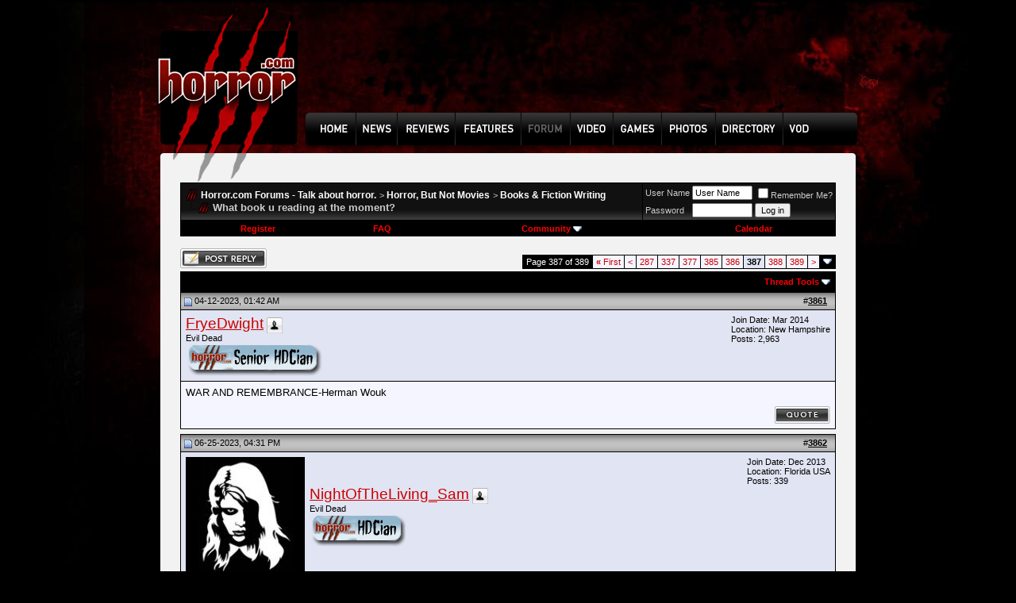

--- FILE ---
content_type: text/html; charset=ISO-8859-1
request_url: https://horror.com/forum/showthread.php?s=7e60527603632b637b89f7954ba165ae&t=19622&page=387
body_size: 11343
content:
<!DOCTYPE html PUBLIC "-//W3C//DTD XHTML 1.0 Transitional//EN" "http://www.w3.org/TR/xhtml1/DTD/xhtml1-transitional.dtd">
<html xmlns="http://www.w3.org/1999/xhtml" dir="ltr" lang="en">
<head>
	<meta http-equiv="Content-Type" content="text/html; charset=ISO-8859-1" />
<meta name="generator" content="vBulletin 3.8.3" />

<meta name="keywords" content=" What book u reading at the moment?, horror,movies,comics,scary,films" />
<meta name="description" content="Page 387- What book u reading at the moment? Books &amp; Fiction Writing" />


<!-- CSS Stylesheet -->
<style type="text/css" id="vbulletin_css">
/**
* vBulletin 3.8.3 CSS
* Style: 'Horror'; Style ID: 7
*/
body
{
	background: #000000 url(images/VA_Horror/bg.jpg) no-repeat;
	color: #000000;
	font: 10pt verdana, geneva, lucida, 'lucida grande', arial, helvetica, sans-serif;
	margin: 0px 10px 10px 10px;
	padding: 0px;
	background-position: top center; 
	
}
a:link, body_alink
{
	color: #CC0000;
}
a:visited, body_avisited
{
	color: #CC0000;
}
a:hover, a:active, body_ahover
{
	color: #FF0000;
}
.page
{
	background: #f2f2f2;
	color: #000000;
}
td, th, p, li
{
	font: 10pt verdana, geneva, lucida, 'lucida grande', arial, helvetica, sans-serif;
}
.tborder
{
	background: #000000;
	color: #000000;
}
.tcat
{
	background: #000000;
	color: #FFFFFF;
	font: bold 10pt verdana, geneva, lucida, 'lucida grande', arial, helvetica, sans-serif;
}
.tcat a:link, .tcat_alink
{
	color: #ffffff;
	text-decoration: none;
}
.tcat a:visited, .tcat_avisited
{
	color: #ffffff;
	text-decoration: none;
}
.tcat a:hover, .tcat a:active, .tcat_ahover
{
	color: #FFFF66;
	text-decoration: underline;
}
.thead
{
	background: #CCCCCC url(images/VA_Horror/bg2.gif) repeat-x top left;
	color: #000000;
	font: bold 11px tahoma, verdana, geneva, lucida, 'lucida grande', arial, helvetica, sans-serif;
}
.thead a:link, .thead_alink
{
	color: #000000;
}
.thead a:visited, .thead_avisited
{
	color: #000000;
}
.thead a:hover, .thead a:active, .thead_ahover
{
	color: #333333;
}
.tfoot
{
	background: #FFFFFF;
	color: #000000;
}
.tfoot a:link, .tfoot_alink
{
	color: #000000;
}
.tfoot a:visited, .tfoot_avisited
{
	color: #000000;
}
.tfoot a:hover, .tfoot a:active, .tfoot_ahover
{
	color: #000000;
}
.alt1, .alt1Active
{
	background: #F5F5FF;
	color: #000000;
}
.alt2, .alt2Active
{
	background: #E1E4F2;
	color: #000000;
}
.inlinemod
{
	background: #FFFFCC;
	color: #000000;
}
.wysiwyg
{
	background: #F5F5FF;
	color: #000000;
	font: 10pt verdana, geneva, lucida, 'lucida grande', arial, helvetica, sans-serif;
	margin: 5px 10px 10px 10px;
	padding: 0px;
}
.wysiwyg a:link, .wysiwyg_alink
{
	color: #22229C;
}
.wysiwyg a:visited, .wysiwyg_avisited
{
	color: #22229C;
}
.wysiwyg a:hover, .wysiwyg a:active, .wysiwyg_ahover
{
	color: #FF4400;
}
textarea, .bginput
{
	font: 10pt verdana, geneva, lucida, 'lucida grande', arial, helvetica, sans-serif;
}
.bginput option, .bginput optgroup
{
	font-size: 10pt;
	font-family: verdana, geneva, lucida, 'lucida grande', arial, helvetica, sans-serif;
}
.button
{
	font: 11px verdana, geneva, lucida, 'lucida grande', arial, helvetica, sans-serif;
}
select
{
	font: 11px verdana, geneva, lucida, 'lucida grande', arial, helvetica, sans-serif;
}
option, optgroup
{
	font-size: 11px;
	font-family: verdana, geneva, lucida, 'lucida grande', arial, helvetica, sans-serif;
}
.smallfont
{
	font: 11px verdana, geneva, lucida, 'lucida grande', arial, helvetica, sans-serif;
}
.time
{
	color: #CC0000;
}
.navbar
{
	font: 11px verdana, geneva, lucida, 'lucida grande', arial, helvetica, sans-serif;
}
.highlight
{
	color: #FF0000;
	font-weight: bold;
}
.fjsel
{
	background: #3E5C92;
	color: #E0E0F6;
}
.fjdpth0
{
	background: #F7F7F7;
	color: #000000;
}
.panel
{
	background: #E4E7F5 url(images/gradients/gradient_panel.gif) repeat-x top left;
	color: #000000;
	padding: 10px;
	border: 2px outset;
}
.panelsurround
{
	background: #D1D4E0 url(images/gradients/gradient_panelsurround.gif) repeat-x top left;
	color: #000000;
}
legend
{
	color: #CC0000;
	font: 11px tahoma, verdana, geneva, lucida, 'lucida grande', arial, helvetica, sans-serif;
}
.vbmenu_control
{
	background: #000000;
	color: #FFFFFF;
	font: bold 11px tahoma, verdana, geneva, lucida, 'lucida grande', arial, helvetica, sans-serif;
	padding: 3px 6px 3px 6px;
	white-space: nowrap;
}
.vbmenu_control a:link, .vbmenu_control_alink
{
	color: #FF0000;
	text-decoration: none;
}
.vbmenu_control a:visited, .vbmenu_control_avisited
{
	color: #FF0000;
	text-decoration: none;
}
.vbmenu_control a:hover, .vbmenu_control a:active, .vbmenu_control_ahover
{
	color: #CC0000;
	text-decoration: underline;
}
.vbmenu_popup
{
	background: #CCCCCC;
	color: #000000;
	border: 1px solid #0B198C;
}
.vbmenu_option
{
	background: #FFFFFF;
	color: #000000;
	font: 11px verdana, geneva, lucida, 'lucida grande', arial, helvetica, sans-serif;
	white-space: nowrap;
	cursor: pointer;
}
.vbmenu_option a:link, .vbmenu_option_alink
{
	color: #660000;
	text-decoration: none;
}
.vbmenu_option a:visited, .vbmenu_option_avisited
{
	color: #660000;
	text-decoration: none;
}
.vbmenu_option a:hover, .vbmenu_option a:active, .vbmenu_option_ahover
{
	color: #CC0000;
	text-decoration: none;
}
.vbmenu_hilite
{
	background: #660000;
	color: #FFFFFF;
	font: 11px verdana, geneva, lucida, 'lucida grande', arial, helvetica, sans-serif;
	white-space: nowrap;
	cursor: pointer;
}
.vbmenu_hilite a:link, .vbmenu_hilite_alink
{
	color: #FFFFFF;
	text-decoration: none;
}
.vbmenu_hilite a:visited, .vbmenu_hilite_avisited
{
	color: #FFFFFF;
	text-decoration: none;
}
.vbmenu_hilite a:hover, .vbmenu_hilite a:active, .vbmenu_hilite_ahover
{
	color: #FFFFFF;
	text-decoration: none;
}
/* ***** styling for 'big' usernames on postbit etc. ***** */
.bigusername { font-size: 14pt; }

/* ***** small padding on 'thead' elements ***** */
td.thead, th.thead, div.thead { padding: 4px; }

/* ***** basic styles for multi-page nav elements */
.pagenav a { text-decoration: none; }
.pagenav td { padding: 2px 4px 2px 4px; }

/* ***** de-emphasized text */
.shade, a.shade:link, a.shade:visited { color: #777777; text-decoration: none; }
a.shade:active, a.shade:hover { color: #FF4400; text-decoration: underline; }
.tcat .shade, .thead .shade, .tfoot .shade { color: #DDDDDD; }

/* ***** define margin and font-size for elements inside panels ***** */
.fieldset { margin-bottom: 6px; }
.fieldset, .fieldset td, .fieldset p, .fieldset li { font-size: 11px; }
.cat-top {
	padding: 0;
	margin: 0;
	background: url(images/VA_Horror/misc/cat_top_bg.gif);
	width: 100%;
	text-align: left;
	color: #FFFFFF; 
	font-weight: bold; 
	font-size: 11px
}

.cat-top a:link, .cat-top a:visited, .cat-top a:hover {
	color: #FFFFFF;
        text-decoration:none; 
}

#footer-left { 
	float: left
}

#footer { 
        padding: 0;
	background: url(images/VA_Horror/misc/footer_bg.gif);
	height: 40px; 
	width: 100%
}

#footer-right { 
	float: right
}
.discmain {
	background: url(images/VA_Horror/disc.png) repeat-x top left;

	width: 100%;
        color: #ffffff;
        font-size: 10px
}

.alt6 {
        background-image: url(images/VA_Horror/alt.gif);
        background-repeat: repeat-x;
        background-position: bottom;
        background-color: #111111;
        color: #CCCCCC;
        font-size: 10px;
}
.alt6 A:link{
	font-family: Arial, Helvetica, sans-serif;
	font-size: 12px;
	font-weight: bold;
	color: #ffffff;
	text-decoration: none;
	font: Arial;
	direction: ltr;
}
.alt6 A:visited{
	font-family: Arial, Helvetica, sans-serif;
	font-size: 12px;
	font-weight: bold;
	color: #ffffff;
	text-decoration: none;
	font: Arial;
	direction: ltr;
}



ul li { list-style: none; }

/* ----------------  FOOTER  ------------- */

#footer2 { height: 114px; margin-top: 0px; float: left; }
#footer2 .footer2 { font: normal bold 11pt "Trebuchet MS", sans-serif; color: #888; float: left; padding: 0 20px 0 10px; border-right: 1px solid #252525; margin:0;}
#footer #f5 { border-right: none; }
#footer2 .footer2 li { line-height: 15px; }
#footer2 .footer2 a { font: normal normal 11px "Trebuchet MS", sans-serif; color: #555; text-decoration: underline; }
#footer2 .footer2 a:hover { text-decoration: none; }
#footer2 .footerSpecialbit { float: left; }
#footer2 .footerSpecialbit li { font: normal normal 11px "Trebuchet MS", sans-serif; color: #757575; padding-left: 100px; width: 100px; }
#footer2 .footerSpecialbit li a { font: normal normal 11px "Trebuchet MS", sans-serif; color: #252525; display: block; background: url(/images/design_2009-04/basics/juuce_logo.gif) right bottom no-repeat; height: 30px; }

tr.my_ph_comment td{background-color:white;}
</style>
<link rel="stylesheet" type="text/css" href="clientscript/vbulletin_important.css?v=383" />


<!-- / CSS Stylesheet -->

<script type="text/javascript" src="clientscript/yui/yahoo-dom-event/yahoo-dom-event.js?v=383"></script>
<script type="text/javascript" src="clientscript/yui/connection/connection-min.js?v=383"></script>
<script type="text/javascript">
<!--
var SESSIONURL = "s=6b37a3bd88c7405e583186da37a03367&";
var SECURITYTOKEN = "guest";
var IMGDIR_MISC = "/forum/images/VA_Horror/misc";
var vb_disable_ajax = parseInt("0", 10);
// -->
</script>
<script type="text/javascript" src="clientscript/vbulletin_global.js?v=383"></script>
<script type="text/javascript" src="clientscript/vbulletin_menu.js?v=383"></script>


<!--[if lt IE 7.]>
<script type="text/javascript" src="clientscript/VA_Horror/fixpng.js"></script>
<link rel="stylesheet" type="text/css" href="clientscript/VA_Horror/ie6.css" />
<![endif]-->

<script type="text/javascript">
function largerThan(a,b)
{
return a>b;
}
</script>
	<title> What book u reading at the moment? - Page 387 - Horror.com Forums - Talk about horror.</title>
	<script type="text/javascript" src="clientscript/vbulletin_post_loader.js?v=383"></script>
	<style type="text/css" id="vbulletin_showthread_css">
	<!--
	
	#links div { white-space: nowrap; }
	#links img { vertical-align: middle; }
	-->
	</style>
</head>
<body onload="">
<script type="text/javascript">
<!--
function MM_swapImgRestore() { //v3.0
  var i,x,a=document.MM_sr; for(i=0;a&&i<a.length&&(x=a[i])&&x.oSrc;i++) x.src=x.oSrc;
}
function MM_preloadImages() { //v3.0
  var d=document; if(d.images){ if(!d.MM_p) d.MM_p=new Array();
    var i,j=d.MM_p.length,a=MM_preloadImages.arguments; for(i=0; i<a.length; i++)
    if (a[i].indexOf("#")!=0){ d.MM_p[j]=new Image; d.MM_p[j++].src=a[i];}}
}

function MM_findObj(n, d) { //v4.01
  var p,i,x;  if(!d) d=document; if((p=n.indexOf("?"))>0&&parent.frames.length) {
    d=parent.frames[n.substring(p+1)].document; n=n.substring(0,p);}
  if(!(x=d[n])&&d.all) x=d.all[n]; for (i=0;!x&&i<d.forms.length;i++) x=d.forms[i][n];
  for(i=0;!x&&d.layers&&i<d.layers.length;i++) x=MM_findObj(n,d.layers[i].document);
  if(!x && d.getElementById) x=d.getElementById(n); return x;
}

function MM_swapImage() { //v3.0
  var i,j=0,x,a=MM_swapImage.arguments; document.MM_sr=new Array; for(i=0;i<(a.length-2);i+=3)
   if ((x=MM_findObj(a[i]))!=null){document.MM_sr[j++]=x; if(!x.oSrc) x.oSrc=x.src; x.src=a[i+2];}
}
//-->
</script>
<body onLoad="MM_preloadImages('/forum/images/VA_Horror/header2_08.png','/forum/images/VA_Horror/header2_10.png','/forum/images/VA_Horror/header2_12.png','/forum/images/VA_Horror/header2_14.png','/forum/images/VA_Horror/header2_18.png','/forum/images/VA_Horror/header2_19.png','/forum/images/VA_Horror/header2_20.png','/forum/images/VA_Horror/header2_21.png','/forum/images/VA_Horror/header2_23.png')">
<table width="940" height="230" border="0" align="center" cellpadding="0" cellspacing="0" id="Table_01">
<tr>
		<td colspan="21">
			<img src="/forum/images/VA_Horror/header_01.png" width="940" height="39" alt=""></td>
	</tr>
	<tr>
		<td rowspan="5">
			<img src="/forum/images/VA_Horror/header_02.png" width="28" height="191" alt=""></td>
		<td rowspan="3">
			<a href="http://www.horror.com/forum/"><img src="/forum/images/VA_Horror/header_03.png" alt="" width="176" height="144" border="0"></a></td>
<td rowspan="4">
			<img src="/forum/images/VA_Horror/header_04.png" width="1" height="154" alt=""></td>
		<td height="93" colspan="18" ><script type="text/javascript"><!--
google_ad_client = "pub-2470892998467344";
/* Horror Black Red 728x90, created 4/8/09 */
google_ad_slot = "2323834553";
google_ad_width = 728;
google_ad_height = 90;
//-->
</script>
<script type="text/javascript" src="https://pagead2.googlesyndication.com/pagead/show_ads.js">
</script></td>
  </tr>
	<tr>
		<td colspan="18">
			<img src="/forum/images/VA_Horror/header_06.png" width="735" height="10" alt=""></td>
	</tr>
	<tr>
		<td rowspan="2">
			<img src="/forum/images/VA_Horror/header_07.png" width="10" height="51" alt=""></td>
		<td><a href="http://www.horror.com/" onMouseOut="MM_swapImgRestore()" onMouseOver="MM_swapImage('Image32','','/forum/images/VA_Horror/header2_08.png',1)"><img src="/forum/images/VA_Horror/header_08.png" name="Image32" width="63" height="41" border="0"></a></td>
<td rowspan="2">
			<img src="/forum/images/VA_Horror/header_09.png" width="1" height="51" alt=""></td>
		<td><a href="http://www.horror.com/php/?m=browse&id=2" onMouseOut="MM_swapImgRestore()" onMouseOver="MM_swapImage('Image33','','/forum/images/VA_Horror/header2_10.png',1)"><img src="/forum/images/VA_Horror/header_10.png" name="Image33" width="51" height="41" border="0"></a></td>
<td rowspan="2">
			<img src="/forum/images/VA_Horror/header_11.png" width="1" height="51" alt=""></td>
		<td><a href="http://www.horror.com/php/?m=browse&id=3" onMouseOut="MM_swapImgRestore()" onMouseOver="MM_swapImage('Image34','','/forum/images/VA_Horror/header2_12.png',1)"><img src="/forum/images/VA_Horror/header_12.png" name="Image34" width="71" height="41" border="0"></a></td>
<td rowspan="2">
			<img src="/forum/images/VA_Horror/header_13.png" width="1" height="51" alt=""></td>
		<td><a href="http://www.horror.com/php/?m=browse&id=5" onMouseOut="MM_swapImgRestore()" onMouseOver="MM_swapImage('Image35','','/forum/images/VA_Horror/header2_14.png',1)"><img src="/forum/images/VA_Horror/header_14.png" name="Image35" width="83" height="41" border="0"></a></td>
<td rowspan="2">
			<img src="/forum/images/VA_Horror/header_15.png" width="1" height="51" alt=""></td>
		<td>
			<a href="http://www.horror.com/forum/"><img src="/forum/images/VA_Horror/header2_16.png" alt="" width="61" height="41" border="0"></a></td>
<td rowspan="2">
			<img src="/forum/images/VA_Horror/header_17.png" width="1" height="51" alt=""></td>
		<td><a href="/top-movies/" onMouseOut="MM_swapImgRestore()" onMouseOver="MM_swapImage('Image36','','/forum/images/VA_Horror/header2_18.png',1)"><img src="/forum/images/VA_Horror/header_18.png" name="Image36" width="53" height="41" border="0"></a></td>
<td><a href="#" onMouseOut="MM_swapImgRestore()" onMouseOver="MM_swapImage('Image37','','/forum/images/VA_Horror/header2_19.png',1)"><img src="/forum/images/VA_Horror/header_19.png" name="Image37" width="61" height="41" border="0"></a></td>
<td><a href="http://www.horror.com/media/" onMouseOut="MM_swapImgRestore()" onMouseOver="MM_swapImage('Image38','','/forum/images/VA_Horror/header2_20.png',1)"><img src="/forum/images/VA_Horror/header_20.png" name="Image38" width="68" height="41" border="0"></a></td>
<td><a href="http://www.horror.com/directory/" onMouseOut="MM_swapImgRestore()" onMouseOver="MM_swapImage('Image39','','/forum/images/VA_Horror/header2_21.png',1)"><img src="/forum/images/VA_Horror/header_21.png" name="Image39" width="84" height="41" border="0"></a></td>
<td rowspan="2">
			<img src="/forum/images/VA_Horror/header_22.png" width="1" height="51" alt=""></td>
		<td><a href="/top-movies/" onMouseOut="MM_swapImgRestore()" onMouseOver="MM_swapImage('Image40','','/forum/images/VA_Horror/header2_23.png',1)"><img src="/forum/images/VA_Horror/header_23.png" name="Image40" width="94" height="41" border="0"></a></td>
<td rowspan="3">
			<img src="/forum/images/VA_Horror/header_24.png" width="30" height="88" alt=""></td>
	</tr>
	<tr>
		<td>
			<img src="/forum/images/VA_Horror/header_25.png" width="176" height="10" alt=""></td>
		<td>
			<img src="/forum/images/VA_Horror/header_26.png" width="63" height="10" alt=""></td>
		<td>
			<img src="/forum/images/VA_Horror/header_27.png" width="51" height="10" alt=""></td>
		<td>
			<img src="/forum/images/VA_Horror/header_28.png" width="71" height="10" alt=""></td>
		<td>
			<img src="/forum/images/VA_Horror/header_29.png" width="83" height="10" alt=""></td>
		<td>
			<img src="/forum/images/VA_Horror/header_30.png" width="61" height="10" alt=""></td>
		<td colspan="4">
			<img src="/forum/images/VA_Horror/header_31.png" width="266" height="10" alt=""></td>
		<td>
			<img src="/forum/images/VA_Horror/header_32.png" width="94" height="10" alt=""></td>
	</tr>
	<tr>
		<td colspan="19">
			<img src="/forum/images/VA_Horror/header_33.png" width="882" height="37" alt=""></td>
	</tr>
</table>

<!-- content table -->
<div style="width: 940px; margin-right: auto; margin-left: auto;">
<!-- open content container -->

<div align="center">
	<div class="page" style="width:876px; text-align:left">
		<div style="padding:0px 25px 0px 25px" align="left">





<!-- breadcrumb, login, pm info -->
<table class="tborder" cellpadding="6" cellspacing="1" border="0" width="100%" align="center">
<tr>
	<td class="alt6" width="100%">
		
			<table cellpadding="0" cellspacing="0" border="0">
			<tr valign="bottom">
				<td><a href="#" onclick="history.back(1); return false;"><img src="/forum/images/VA_Horror/misc/navbits_start.gif" alt="Go Back" border="0" /></a></td>
				<td>&nbsp;</td>
				<td width="100%"><span class="navbar"><a href="index.php?s=6b37a3bd88c7405e583186da37a03367" accesskey="1">Horror.com Forums - Talk about horror.</a></span> 
	<span class="navbar">&gt; <a href="forumdisplay.php?s=6b37a3bd88c7405e583186da37a03367&amp;f=12">Horror, But Not Movies</a></span>


	<span class="navbar">&gt; <a href="forumdisplay.php?s=6b37a3bd88c7405e583186da37a03367&amp;f=15">Books &amp; Fiction Writing</a></span>

</td>
			</tr>
			<tr>
				<td class="navbar" style="font-size:10pt; padding-top:1px" colspan="3"><a href="/forum/showthread.php?s=7e60527603632b637b89f7954ba165ae&amp;t=19622&amp;page=387"><img class="inlineimg" src="/forum/images/VA_Horror/misc/navbits_finallink_ltr.gif" alt="Reload this Page" border="0" /></a> <strong>
	 What book u reading at the moment?

</strong></td>
			</tr>
			</table>
		
	</td>

	<td class="alt6" nowrap="nowrap" style="padding:0px">
		<!-- login form -->
		<form action="login.php?do=login" method="post" onsubmit="md5hash(vb_login_password, vb_login_md5password, vb_login_md5password_utf, 0)">
		<script type="text/javascript" src="clientscript/vbulletin_md5.js?v=383"></script>
		<table cellpadding="0" cellspacing="3" border="0">
		<tr>
			<td class="smallfont" style="white-space: nowrap;"><label for="navbar_username">User Name</label></td>
			<td><input type="text" class="bginput" style="font-size: 11px" name="vb_login_username" id="navbar_username" size="10" accesskey="u" tabindex="101" value="User Name" onfocus="if (this.value == 'User Name') this.value = '';" /></td>
			<td class="smallfont" nowrap="nowrap"><label for="cb_cookieuser_navbar"><input type="checkbox" name="cookieuser" value="1" tabindex="103" id="cb_cookieuser_navbar" accesskey="c" />Remember Me?</label></td>
		</tr>
		<tr>
			<td class="smallfont"><label for="navbar_password">Password</label></td>
			<td><input type="password" class="bginput" style="font-size: 11px" name="vb_login_password" id="navbar_password" size="10" tabindex="102" /></td>
			<td><input type="submit" class="button" value="Log in" tabindex="104" title="Enter your username and password in the boxes provided to login, or click the 'register' button to create a profile for yourself." accesskey="s" /></td>
		</tr>
		</table>
		<input type="hidden" name="s" value="6b37a3bd88c7405e583186da37a03367" />
		<input type="hidden" name="securitytoken" value="guest" />
		<input type="hidden" name="do" value="login" />
		<input type="hidden" name="vb_login_md5password" />
		<input type="hidden" name="vb_login_md5password_utf" />
		</form>
		<!-- / login form -->
	</td>

</tr>
</table>
<!-- / breadcrumb, login, pm info -->

<!-- nav buttons bar -->
<div class="tborder" style="padding:1px; border-top-width:0px">
	<table cellpadding="0" cellspacing="0" border="0" width="100%" align="center">
	<tr align="center">
		
		
			<td class="vbmenu_control"><a href="register.php?s=6b37a3bd88c7405e583186da37a03367" rel="nofollow">Register</a></td>
		
		
		<td class="vbmenu_control"><a rel="help" href="faq.php?s=6b37a3bd88c7405e583186da37a03367" accesskey="5">FAQ</a></td>
		
			<td class="vbmenu_control"><a id="community" href="/forum/showthread.php?t=19622&amp;page=387&amp;nojs=1#community" rel="nofollow" accesskey="6">Community</a> <script type="text/javascript"> vbmenu_register("community"); </script></td>
		
		<td class="vbmenu_control"><a href="calendar.php?s=6b37a3bd88c7405e583186da37a03367">Calendar</a></td>
		
			
			
		
		
		
		</tr>
	</table>
</div>
<!-- / nav buttons bar -->

<br />






<!-- NAVBAR POPUP MENUS -->

	
	<!-- community link menu -->
	<div class="vbmenu_popup" id="community_menu" style="display:none;margin-top:3px" align="left">
		<table cellpadding="4" cellspacing="1" border="0">
		<tr><td class="thead">Community Links</td></tr>
		
		
					<tr><td class="vbmenu_option"><a href="group.php?s=6b37a3bd88c7405e583186da37a03367">Social Groups</a></td></tr>
		
		
					<tr><td class="vbmenu_option"><a href="album.php?s=6b37a3bd88c7405e583186da37a03367">Pictures &amp; Albums </a></td></tr>
		
		
		
			<tr><td class="vbmenu_option"><a href="memberlist.php?s=6b37a3bd88c7405e583186da37a03367">Members List</a></td></tr>
		
		
		</table>
	</div>
	<!-- / community link menu -->
	
	
	
	
	
<!-- / NAVBAR POPUP MENUS -->

<!-- PAGENAV POPUP -->
	<div class="vbmenu_popup" id="pagenav_menu" style="display:none">
		<table cellpadding="4" cellspacing="1" border="0">
		<tr>
			<td class="thead" nowrap="nowrap">Go to Page...</td>
		</tr>
		<tr>
			<td class="vbmenu_option" title="nohilite">
			<form action="index.php" method="get" onsubmit="return this.gotopage()" id="pagenav_form">
				<input type="text" class="bginput" id="pagenav_itxt" style="font-size:11px" size="4" />
				<input type="button" class="button" id="pagenav_ibtn" value="Go" />
			</form>
			</td>
		</tr>
		</table>
	</div>
<!-- / PAGENAV POPUP -->










<a name="poststop" id="poststop"></a>

<!-- controls above postbits -->
<table cellpadding="0" cellspacing="0" border="0" width="100%" style="margin-bottom:3px">
<tr valign="bottom">
	
		<td class="smallfont"><a href="newreply.php?s=6b37a3bd88c7405e583186da37a03367&amp;do=newreply&amp;noquote=1&amp;p=1051336" rel="nofollow"><img src="/forum/images/VA_Horror/buttons/reply.gif" alt="Reply" border="0" /></a></td>
	
	<td align="right"><div class="pagenav" align="right">
<table class="tborder" cellpadding="3" cellspacing="1" border="0">
<tr>
	<td class="vbmenu_control" style="font-weight:normal">Page 387 of 389</td>
	<td class="alt1" nowrap="nowrap"><a rel="start" class="smallfont" href="showthread.php?s=6b37a3bd88c7405e583186da37a03367&amp;t=19622" title="First Page - Results 1 to 10 of 3,887"><strong>&laquo;</strong> First</a></td>
	<td class="alt1"><a rel="prev" class="smallfont" href="showthread.php?s=6b37a3bd88c7405e583186da37a03367&amp;t=19622&amp;page=386" title="Prev Page - Results 3,851 to 3,860 of 3,887">&lt;</a></td>
	<td class="alt1"><a class="smallfont" href="showthread.php?s=6b37a3bd88c7405e583186da37a03367&amp;t=19622&amp;page=287" title="Show results 2,861 to 2,870 of 3,887"><!---100-->287</a></td><td class="alt1"><a class="smallfont" href="showthread.php?s=6b37a3bd88c7405e583186da37a03367&amp;t=19622&amp;page=337" title="Show results 3,361 to 3,370 of 3,887"><!---50-->337</a></td><td class="alt1"><a class="smallfont" href="showthread.php?s=6b37a3bd88c7405e583186da37a03367&amp;t=19622&amp;page=377" title="Show results 3,761 to 3,770 of 3,887"><!---10-->377</a></td><td class="alt1"><a class="smallfont" href="showthread.php?s=6b37a3bd88c7405e583186da37a03367&amp;t=19622&amp;page=385" title="Show results 3,841 to 3,850 of 3,887">385</a></td><td class="alt1"><a class="smallfont" href="showthread.php?s=6b37a3bd88c7405e583186da37a03367&amp;t=19622&amp;page=386" title="Show results 3,851 to 3,860 of 3,887">386</a></td>	<td class="alt2"><span class="smallfont" title="Showing results 3,861 to 3,870 of 3,887"><strong>387</strong></span></td>
 <td class="alt1"><a class="smallfont" href="showthread.php?s=6b37a3bd88c7405e583186da37a03367&amp;t=19622&amp;page=388" title="Show results 3,871 to 3,880 of 3,887">388</a></td><td class="alt1"><a class="smallfont" href="showthread.php?s=6b37a3bd88c7405e583186da37a03367&amp;t=19622&amp;page=389" title="Show results 3,881 to 3,887 of 3,887">389</a></td>
	<td class="alt1"><a rel="next" class="smallfont" href="showthread.php?s=6b37a3bd88c7405e583186da37a03367&amp;t=19622&amp;page=388" title="Next Page - Results 3,871 to 3,880 of 3,887">&gt;</a></td>
	
	<td class="vbmenu_control" title="showthread.php?s=6b37a3bd88c7405e583186da37a03367&amp;t=19622"><a name="PageNav"></a></td>
</tr>
</table>
</div></td>
</tr>
</table>
<!-- / controls above postbits -->

<!-- toolbar -->
<table class="tborder" cellpadding="6" cellspacing="1" border="0" width="100%" align="center" style="border-bottom-width:0px">
<tr>
	<td class="tcat" width="100%">
		<div class="smallfont">
		
		&nbsp;
		</div>
	</td>
	<td class="vbmenu_control" id="threadtools" nowrap="nowrap">
		<a href="/forum/showthread.php?t=19622&amp;page=387&amp;nojs=1#goto_threadtools">Thread Tools</a>
		<script type="text/javascript"> vbmenu_register("threadtools"); </script>
	</td>
	
	
	

	

</tr>
</table>
<!-- / toolbar -->



<!-- end content table -->

		</div>
	</div>
</div>

<!-- / close content container -->
<!-- / end content table -->





<div id="posts"><!-- post #1051336 -->

	<!-- open content container -->

<div align="center">
	<div class="page" style="width:876px; text-align:left">
		<div style="padding:0px 25px 0px 25px" align="left">

	<div id="edit1051336" style="padding:0px 0px 6px 0px">
	<!-- this is not the last post shown on the page -->



<table class="tborder" id="post1051336" cellpadding="6" cellspacing="1" border="0" width="100%" align="center">
<tr>
	<td class="thead" >
		<div class="normal" style="float:right">
			&nbsp;
			#<a href="showpost.php?s=6b37a3bd88c7405e583186da37a03367&amp;p=1051336&amp;postcount=3861" target="new" rel="nofollow" id="postcount1051336" name="3861"><strong>3861</strong></a> &nbsp;
			
			
			
			
			
		</div>

		<div class="normal">
			<!-- status icon and date -->
			<a name="post1051336"><img class="inlineimg" src="/forum/images/VA_Horror/statusicon/post_old.gif" alt="Old" border="0" /></a>
			
				04-12-2023, 01:42 AM
			
			
			<!-- / status icon and date -->
		</div>
	</td>
</tr>
<tr>
	<td class="alt2" style="padding:0px">
		<!-- user info -->
		<table cellpadding="0" cellspacing="6" border="0" width="100%">
		<tr>
			
			<td nowrap="nowrap">

				<div id="postmenu_1051336">
					
					<a class="bigusername" href="member.php?s=6b37a3bd88c7405e583186da37a03367&amp;u=88522">FryeDwight</a>
					<img class="inlineimg" src="/forum/images/VA_Horror/statusicon/user_offline.gif" alt="FryeDwight is offline" border="0" />


					<script type="text/javascript"> vbmenu_register("postmenu_1051336", true); </script>
					
				</div>

				<div class="smallfont">Evil Dead</div>
				<div class="smallfont"><img src="images/avatars/Senior1.png" alt="" border="" /></div>
				

			</td>
			<td width="100%">&nbsp;</td>
			<td valign="top" nowrap="nowrap">

				<div class="smallfont">
					<div>Join Date: Mar 2014</div>
					<div>Location: New Hampshire</div>
					
					<div>
						Posts: 2,963
					</div>
					
					
					
					
					<div>    </div>
				</div>

			</td>
		</tr>
		</table>
		<!-- / user info -->
	</td>
</tr>
<tr>
	
	<td class="alt1" id="td_post_1051336">
		
	<!-- message, attachments, sig -->

		

		

		<!-- message -->
		<div id="post_message_1051336">
			
			WAR AND REMEMBRANCE-Herman Wouk
		</div>
		<!-- / message -->

		

		
		

		

		

		

		<div style="margin-top: 10px" align="right">
			<!-- controls -->
			
			
			
				<a href="newreply.php?s=6b37a3bd88c7405e583186da37a03367&amp;do=newreply&amp;p=1051336" rel="nofollow"><img src="/forum/images/VA_Horror/buttons/quote.gif" alt="Reply With Quote" border="0" /></a>
			
			
			
			
			
			
			
				
			
			
			<!-- / controls -->
		</div>

	<!-- message, attachments, sig -->

	</td>
</tr>
</table>


<!-- post 1051336 popup menu -->
<div class="vbmenu_popup" id="postmenu_1051336_menu" style="display:none;">
	<table cellpadding="4" cellspacing="1" border="0">
	<tr>
		<td class="thead">FryeDwight</td>
	</tr>
	
		<tr><td class="vbmenu_option"><a href="member.php?s=6b37a3bd88c7405e583186da37a03367&amp;u=88522">View Public Profile</a></td></tr>
	
	
	
	
	
		<tr><td class="vbmenu_option"><a href="search.php?s=6b37a3bd88c7405e583186da37a03367&amp;do=finduser&amp;u=88522" rel="nofollow">Find all posts by FryeDwight</a></td></tr>
	
	
	
	</table>
</div>
<!-- / post 1051336 popup menu -->


	</div>
	
		</div>
	</div>
</div>

<!-- / close content container -->

<!-- / post #1051336 --><!-- post #1051598 -->

	<!-- open content container -->

<div align="center">
	<div class="page" style="width:876px; text-align:left">
		<div style="padding:0px 25px 0px 25px" align="left">

	<div id="edit1051598" style="padding:0px 0px 6px 0px">
	<!-- this is not the last post shown on the page -->



<table class="tborder" id="post1051598" cellpadding="6" cellspacing="1" border="0" width="100%" align="center">
<tr>
	<td class="thead" >
		<div class="normal" style="float:right">
			&nbsp;
			#<a href="showpost.php?s=6b37a3bd88c7405e583186da37a03367&amp;p=1051598&amp;postcount=3862" target="new" rel="nofollow" id="postcount1051598" name="3862"><strong>3862</strong></a> &nbsp;
			
			
			
			
			
		</div>

		<div class="normal">
			<!-- status icon and date -->
			<a name="post1051598"><img class="inlineimg" src="/forum/images/VA_Horror/statusicon/post_old.gif" alt="Old" border="0" /></a>
			
				06-25-2023, 04:31 PM
			
			
			<!-- / status icon and date -->
		</div>
	</td>
</tr>
<tr>
	<td class="alt2" style="padding:0px">
		<!-- user info -->
		<table cellpadding="0" cellspacing="6" border="0" width="100%">
		<tr>
			<td class="alt2"><a href="member.php?s=6b37a3bd88c7405e583186da37a03367&amp;u=88206"><img src="customavatars/avatar88206_2.gif" width="150" height="150" alt="NightOfTheLiving_Sam's Avatar" border="0" /></a></td>
			<td nowrap="nowrap">

				<div id="postmenu_1051598">
					
					<a class="bigusername" href="member.php?s=6b37a3bd88c7405e583186da37a03367&amp;u=88206">NightOfTheLiving_Sam</a>
					<img class="inlineimg" src="/forum/images/VA_Horror/statusicon/user_offline.gif" alt="NightOfTheLiving_Sam is offline" border="0" />


					<script type="text/javascript"> vbmenu_register("postmenu_1051598", true); </script>
					
				</div>

				<div class="smallfont">Evil Dead</div>
				<div class="smallfont"><img src="images/avatars/HDCian1.png" alt="" border="" /></div>
				

			</td>
			<td width="100%">&nbsp;</td>
			<td valign="top" nowrap="nowrap">

				<div class="smallfont">
					<div>Join Date: Dec 2013</div>
					<div>Location: Florida USA</div>
					
					<div>
						Posts: 339
					</div>
					
					
					
					
					<div>    </div>
				</div>

			</td>
		</tr>
		</table>
		<!-- / user info -->
	</td>
</tr>
<tr>
	
	<td class="alt1" id="td_post_1051598">
		
	<!-- message, attachments, sig -->

		

		

		<!-- message -->
		<div id="post_message_1051598">
			
			Right now I'm finishing up The Goldfinch book. Then I'll be onto my next book adventure. I'm really enjoying this book though. <img src="images/smilies/smiley-happy005.gif" border="0" alt="" title="cool" class="inlineimg" />
		</div>
		<!-- / message -->

		

		
		

		

		

		

		<div style="margin-top: 10px" align="right">
			<!-- controls -->
			
			
			
				<a href="newreply.php?s=6b37a3bd88c7405e583186da37a03367&amp;do=newreply&amp;p=1051598" rel="nofollow"><img src="/forum/images/VA_Horror/buttons/quote.gif" alt="Reply With Quote" border="0" /></a>
			
			
			
			
			
			
			
				
			
			
			<!-- / controls -->
		</div>

	<!-- message, attachments, sig -->

	</td>
</tr>
</table>


<!-- post 1051598 popup menu -->
<div class="vbmenu_popup" id="postmenu_1051598_menu" style="display:none;">
	<table cellpadding="4" cellspacing="1" border="0">
	<tr>
		<td class="thead">NightOfTheLiving_Sam</td>
	</tr>
	
		<tr><td class="vbmenu_option"><a href="member.php?s=6b37a3bd88c7405e583186da37a03367&amp;u=88206">View Public Profile</a></td></tr>
	
	
	
	
	
		<tr><td class="vbmenu_option"><a href="search.php?s=6b37a3bd88c7405e583186da37a03367&amp;do=finduser&amp;u=88206" rel="nofollow">Find all posts by NightOfTheLiving_Sam</a></td></tr>
	
	
	
	</table>
</div>
<!-- / post 1051598 popup menu -->


	</div>
	
		</div>
	</div>
</div>

<!-- / close content container -->

<!-- / post #1051598 --><!-- post #1051633 -->

	<!-- open content container -->

<div align="center">
	<div class="page" style="width:876px; text-align:left">
		<div style="padding:0px 25px 0px 25px" align="left">

	<div id="edit1051633" style="padding:0px 0px 6px 0px">
	<!-- this is not the last post shown on the page -->



<table class="tborder" id="post1051633" cellpadding="6" cellspacing="1" border="0" width="100%" align="center">
<tr>
	<td class="thead" >
		<div class="normal" style="float:right">
			&nbsp;
			#<a href="showpost.php?s=6b37a3bd88c7405e583186da37a03367&amp;p=1051633&amp;postcount=3863" target="new" rel="nofollow" id="postcount1051633" name="3863"><strong>3863</strong></a> &nbsp;
			
			
			
			
			
		</div>

		<div class="normal">
			<!-- status icon and date -->
			<a name="post1051633"><img class="inlineimg" src="/forum/images/VA_Horror/statusicon/post_old.gif" alt="Old" border="0" /></a>
			
				06-27-2023, 05:45 PM
			
			
			<!-- / status icon and date -->
		</div>
	</td>
</tr>
<tr>
	<td class="alt2" style="padding:0px">
		<!-- user info -->
		<table cellpadding="0" cellspacing="6" border="0" width="100%">
		<tr>
			
			<td nowrap="nowrap">

				<div id="postmenu_1051633">
					
					<a class="bigusername" href="member.php?s=6b37a3bd88c7405e583186da37a03367&amp;u=93566">JasonSprigg</a>
					<img class="inlineimg" src="/forum/images/VA_Horror/statusicon/user_offline.gif" alt="JasonSprigg is offline" border="0" />


					<script type="text/javascript"> vbmenu_register("postmenu_1051633", true); </script>
					
				</div>

				<div class="smallfont">Little Boo</div>
				
				

			</td>
			<td width="100%">&nbsp;</td>
			<td valign="top" nowrap="nowrap">

				<div class="smallfont">
					<div>Join Date: Jun 2023</div>
					
					
					<div>
						Posts: 4
					</div>
					
					
					
					
					<div>    </div>
				</div>

			</td>
		</tr>
		</table>
		<!-- / user info -->
	</td>
</tr>
<tr>
	
	<td class="alt1" id="td_post_1051633">
		
	<!-- message, attachments, sig -->

		

		

		<!-- message -->
		<div id="post_message_1051633">
			
			This is Elseworld on kindle unlimited. <br />
<br />
<a href="https://www.amazon.com/gp/product/B0C97BSKNG" target="_blank">https://www.amazon.com/gp/product/B0C97BSKNG</a><br />
<br />
<a href="https://www.audible.com/pd/Servants-of-War-Audiobook/B09TBMJ15V?qid=1687913036&amp;sr=1-1&amp;ref=a_search_c3_lProduct_1_1&amp;pf_rd_p=83218cca-c308-412f-bfcf-90198b687a2f&amp;pf_rd_r=4TT89FW290EMBZNP6BJW&amp;pageLoadId=7WpiLWeQLbKEQZBL&amp;creativeId=0d6f6720-f41c-457e-a42b-8c8dceb62f2c" target="_blank"><br />
Servants of War</a> on Audible<br />
<br />
Both are amazing.
		</div>
		<!-- / message -->

		

		
		

		

		

		

		<div style="margin-top: 10px" align="right">
			<!-- controls -->
			
			
			
				<a href="newreply.php?s=6b37a3bd88c7405e583186da37a03367&amp;do=newreply&amp;p=1051633" rel="nofollow"><img src="/forum/images/VA_Horror/buttons/quote.gif" alt="Reply With Quote" border="0" /></a>
			
			
			
			
			
			
			
				
			
			
			<!-- / controls -->
		</div>

	<!-- message, attachments, sig -->

	</td>
</tr>
</table>


<!-- post 1051633 popup menu -->
<div class="vbmenu_popup" id="postmenu_1051633_menu" style="display:none;">
	<table cellpadding="4" cellspacing="1" border="0">
	<tr>
		<td class="thead">JasonSprigg</td>
	</tr>
	
		<tr><td class="vbmenu_option"><a href="member.php?s=6b37a3bd88c7405e583186da37a03367&amp;u=93566">View Public Profile</a></td></tr>
	
	
	
	
	
		<tr><td class="vbmenu_option"><a href="search.php?s=6b37a3bd88c7405e583186da37a03367&amp;do=finduser&amp;u=93566" rel="nofollow">Find all posts by JasonSprigg</a></td></tr>
	
	
	
	</table>
</div>
<!-- / post 1051633 popup menu -->


	</div>
	
		</div>
	</div>
</div>

<!-- / close content container -->

<!-- / post #1051633 --><!-- post #1051662 -->

	<!-- open content container -->

<div align="center">
	<div class="page" style="width:876px; text-align:left">
		<div style="padding:0px 25px 0px 25px" align="left">

	<div id="edit1051662" style="padding:0px 0px 6px 0px">
	<!-- this is not the last post shown on the page -->



<table class="tborder" id="post1051662" cellpadding="6" cellspacing="1" border="0" width="100%" align="center">
<tr>
	<td class="thead" >
		<div class="normal" style="float:right">
			&nbsp;
			#<a href="showpost.php?s=6b37a3bd88c7405e583186da37a03367&amp;p=1051662&amp;postcount=3864" target="new" rel="nofollow" id="postcount1051662" name="3864"><strong>3864</strong></a> &nbsp;
			
			
			
			
			
		</div>

		<div class="normal">
			<!-- status icon and date -->
			<a name="post1051662"><img class="inlineimg" src="/forum/images/VA_Horror/statusicon/post_old.gif" alt="Old" border="0" /></a>
			
				07-02-2023, 03:03 AM
			
			
			<!-- / status icon and date -->
		</div>
	</td>
</tr>
<tr>
	<td class="alt2" style="padding:0px">
		<!-- user info -->
		<table cellpadding="0" cellspacing="6" border="0" width="100%">
		<tr>
			
			<td nowrap="nowrap">

				<div id="postmenu_1051662">
					
					<a class="bigusername" href="member.php?s=6b37a3bd88c7405e583186da37a03367&amp;u=88522">FryeDwight</a>
					<img class="inlineimg" src="/forum/images/VA_Horror/statusicon/user_offline.gif" alt="FryeDwight is offline" border="0" />


					<script type="text/javascript"> vbmenu_register("postmenu_1051662", true); </script>
					
				</div>

				<div class="smallfont">Evil Dead</div>
				<div class="smallfont"><img src="images/avatars/Senior1.png" alt="" border="" /></div>
				

			</td>
			<td width="100%">&nbsp;</td>
			<td valign="top" nowrap="nowrap">

				<div class="smallfont">
					<div>Join Date: Mar 2014</div>
					<div>Location: New Hampshire</div>
					
					<div>
						Posts: 2,963
					</div>
					
					
					
					
					<div>    </div>
				</div>

			</td>
		</tr>
		</table>
		<!-- / user info -->
	</td>
</tr>
<tr>
	
	<td class="alt1" id="td_post_1051662">
		
	<!-- message, attachments, sig -->

		

		

		<!-- message -->
		<div id="post_message_1051662">
			
			HAVE A NICE DAY-Mick Foley.  Pro Wrestler<br />
<br />
  CHANEY'S BABY-Bil Fleck.  Good one about what may have compelled Lon Chaney Jr to attempt suicide<br />
<br />
  BLOODLANDS: EUROPE BETWEEN HITLER AND STALIN-Timothy Snyder.  Very good, but incredibly depressing/horrifying  account of a European area sandwiched between two of the worst Human monsters ever.
		</div>
		<!-- / message -->

		

		
		

		

		

		

		<div style="margin-top: 10px" align="right">
			<!-- controls -->
			
			
			
				<a href="newreply.php?s=6b37a3bd88c7405e583186da37a03367&amp;do=newreply&amp;p=1051662" rel="nofollow"><img src="/forum/images/VA_Horror/buttons/quote.gif" alt="Reply With Quote" border="0" /></a>
			
			
			
			
			
			
			
				
			
			
			<!-- / controls -->
		</div>

	<!-- message, attachments, sig -->

	</td>
</tr>
</table>


<!-- post 1051662 popup menu -->
<div class="vbmenu_popup" id="postmenu_1051662_menu" style="display:none;">
	<table cellpadding="4" cellspacing="1" border="0">
	<tr>
		<td class="thead">FryeDwight</td>
	</tr>
	
		<tr><td class="vbmenu_option"><a href="member.php?s=6b37a3bd88c7405e583186da37a03367&amp;u=88522">View Public Profile</a></td></tr>
	
	
	
	
	
		<tr><td class="vbmenu_option"><a href="search.php?s=6b37a3bd88c7405e583186da37a03367&amp;do=finduser&amp;u=88522" rel="nofollow">Find all posts by FryeDwight</a></td></tr>
	
	
	
	</table>
</div>
<!-- / post 1051662 popup menu -->


	</div>
	
		</div>
	</div>
</div>

<!-- / close content container -->

<!-- / post #1051662 --><!-- post #1051752 -->

	<!-- open content container -->

<div align="center">
	<div class="page" style="width:876px; text-align:left">
		<div style="padding:0px 25px 0px 25px" align="left">

	<div id="edit1051752" style="padding:0px 0px 6px 0px">
	<!-- this is not the last post shown on the page -->



<table class="tborder" id="post1051752" cellpadding="6" cellspacing="1" border="0" width="100%" align="center">
<tr>
	<td class="thead" >
		<div class="normal" style="float:right">
			&nbsp;
			#<a href="showpost.php?s=6b37a3bd88c7405e583186da37a03367&amp;p=1051752&amp;postcount=3865" target="new" rel="nofollow" id="postcount1051752" name="3865"><strong>3865</strong></a> &nbsp;
			
			
			
			
			
		</div>

		<div class="normal">
			<!-- status icon and date -->
			<a name="post1051752"><img class="inlineimg" src="/forum/images/VA_Horror/statusicon/post_old.gif" alt="Old" border="0" /></a>
			
				07-28-2023, 11:29 AM
			
			
			<!-- / status icon and date -->
		</div>
	</td>
</tr>
<tr>
	<td class="alt2" style="padding:0px">
		<!-- user info -->
		<table cellpadding="0" cellspacing="6" border="0" width="100%">
		<tr>
			
			<td nowrap="nowrap">

				<div id="postmenu_1051752">
					
					<a class="bigusername" href="member.php?s=6b37a3bd88c7405e583186da37a03367&amp;u=88522">FryeDwight</a>
					<img class="inlineimg" src="/forum/images/VA_Horror/statusicon/user_offline.gif" alt="FryeDwight is offline" border="0" />


					<script type="text/javascript"> vbmenu_register("postmenu_1051752", true); </script>
					
				</div>

				<div class="smallfont">Evil Dead</div>
				<div class="smallfont"><img src="images/avatars/Senior1.png" alt="" border="" /></div>
				

			</td>
			<td width="100%">&nbsp;</td>
			<td valign="top" nowrap="nowrap">

				<div class="smallfont">
					<div>Join Date: Mar 2014</div>
					<div>Location: New Hampshire</div>
					
					<div>
						Posts: 2,963
					</div>
					
					
					
					
					<div>    </div>
				</div>

			</td>
		</tr>
		</table>
		<!-- / user info -->
	</td>
</tr>
<tr>
	
	<td class="alt1" id="td_post_1051752">
		
	<!-- message, attachments, sig -->

		

		

		<!-- message -->
		<div id="post_message_1051752">
			
			THE RUINS-Scott Smith
		</div>
		<!-- / message -->

		

		
		

		

		

		

		<div style="margin-top: 10px" align="right">
			<!-- controls -->
			
			
			
				<a href="newreply.php?s=6b37a3bd88c7405e583186da37a03367&amp;do=newreply&amp;p=1051752" rel="nofollow"><img src="/forum/images/VA_Horror/buttons/quote.gif" alt="Reply With Quote" border="0" /></a>
			
			
			
			
			
			
			
				
			
			
			<!-- / controls -->
		</div>

	<!-- message, attachments, sig -->

	</td>
</tr>
</table>


<!-- post 1051752 popup menu -->
<div class="vbmenu_popup" id="postmenu_1051752_menu" style="display:none;">
	<table cellpadding="4" cellspacing="1" border="0">
	<tr>
		<td class="thead">FryeDwight</td>
	</tr>
	
		<tr><td class="vbmenu_option"><a href="member.php?s=6b37a3bd88c7405e583186da37a03367&amp;u=88522">View Public Profile</a></td></tr>
	
	
	
	
	
		<tr><td class="vbmenu_option"><a href="search.php?s=6b37a3bd88c7405e583186da37a03367&amp;do=finduser&amp;u=88522" rel="nofollow">Find all posts by FryeDwight</a></td></tr>
	
	
	
	</table>
</div>
<!-- / post 1051752 popup menu -->


	</div>
	
		</div>
	</div>
</div>

<!-- / close content container -->

<!-- / post #1051752 --><!-- post #1051837 -->

	<!-- open content container -->

<div align="center">
	<div class="page" style="width:876px; text-align:left">
		<div style="padding:0px 25px 0px 25px" align="left">

	<div id="edit1051837" style="padding:0px 0px 6px 0px">
	<!-- this is not the last post shown on the page -->



<table class="tborder" id="post1051837" cellpadding="6" cellspacing="1" border="0" width="100%" align="center">
<tr>
	<td class="thead" >
		<div class="normal" style="float:right">
			&nbsp;
			#<a href="showpost.php?s=6b37a3bd88c7405e583186da37a03367&amp;p=1051837&amp;postcount=3866" target="new" rel="nofollow" id="postcount1051837" name="3866"><strong>3866</strong></a> &nbsp;
			
			
			
			
			
		</div>

		<div class="normal">
			<!-- status icon and date -->
			<a name="post1051837"><img class="inlineimg" src="/forum/images/VA_Horror/statusicon/post_old.gif" alt="Old" border="0" /></a>
			
				08-17-2023, 01:35 PM
			
			
			<!-- / status icon and date -->
		</div>
	</td>
</tr>
<tr>
	<td class="alt2" style="padding:0px">
		<!-- user info -->
		<table cellpadding="0" cellspacing="6" border="0" width="100%">
		<tr>
			
			<td nowrap="nowrap">

				<div id="postmenu_1051837">
					
					<a class="bigusername" href="member.php?s=6b37a3bd88c7405e583186da37a03367&amp;u=88522">FryeDwight</a>
					<img class="inlineimg" src="/forum/images/VA_Horror/statusicon/user_offline.gif" alt="FryeDwight is offline" border="0" />


					<script type="text/javascript"> vbmenu_register("postmenu_1051837", true); </script>
					
				</div>

				<div class="smallfont">Evil Dead</div>
				<div class="smallfont"><img src="images/avatars/Senior1.png" alt="" border="" /></div>
				

			</td>
			<td width="100%">&nbsp;</td>
			<td valign="top" nowrap="nowrap">

				<div class="smallfont">
					<div>Join Date: Mar 2014</div>
					<div>Location: New Hampshire</div>
					
					<div>
						Posts: 2,963
					</div>
					
					
					
					
					<div>    </div>
				</div>

			</td>
		</tr>
		</table>
		<!-- / user info -->
	</td>
</tr>
<tr>
	
	<td class="alt1" id="td_post_1051837">
		
	<!-- message, attachments, sig -->

		

		

		<!-- message -->
		<div id="post_message_1051837">
			
			THE TROOP- Nick Cutter
		</div>
		<!-- / message -->

		

		
		

		

		

		

		<div style="margin-top: 10px" align="right">
			<!-- controls -->
			
			
			
				<a href="newreply.php?s=6b37a3bd88c7405e583186da37a03367&amp;do=newreply&amp;p=1051837" rel="nofollow"><img src="/forum/images/VA_Horror/buttons/quote.gif" alt="Reply With Quote" border="0" /></a>
			
			
			
			
			
			
			
				
			
			
			<!-- / controls -->
		</div>

	<!-- message, attachments, sig -->

	</td>
</tr>
</table>


<!-- post 1051837 popup menu -->
<div class="vbmenu_popup" id="postmenu_1051837_menu" style="display:none;">
	<table cellpadding="4" cellspacing="1" border="0">
	<tr>
		<td class="thead">FryeDwight</td>
	</tr>
	
		<tr><td class="vbmenu_option"><a href="member.php?s=6b37a3bd88c7405e583186da37a03367&amp;u=88522">View Public Profile</a></td></tr>
	
	
	
	
	
		<tr><td class="vbmenu_option"><a href="search.php?s=6b37a3bd88c7405e583186da37a03367&amp;do=finduser&amp;u=88522" rel="nofollow">Find all posts by FryeDwight</a></td></tr>
	
	
	
	</table>
</div>
<!-- / post 1051837 popup menu -->


	</div>
	
		</div>
	</div>
</div>

<!-- / close content container -->

<!-- / post #1051837 --><!-- post #1051857 -->

	<!-- open content container -->

<div align="center">
	<div class="page" style="width:876px; text-align:left">
		<div style="padding:0px 25px 0px 25px" align="left">

	<div id="edit1051857" style="padding:0px 0px 6px 0px">
	<!-- this is not the last post shown on the page -->



<table class="tborder" id="post1051857" cellpadding="6" cellspacing="1" border="0" width="100%" align="center">
<tr>
	<td class="thead" >
		<div class="normal" style="float:right">
			&nbsp;
			#<a href="showpost.php?s=6b37a3bd88c7405e583186da37a03367&amp;p=1051857&amp;postcount=3867" target="new" rel="nofollow" id="postcount1051857" name="3867"><strong>3867</strong></a> &nbsp;
			
			
			
			
			
		</div>

		<div class="normal">
			<!-- status icon and date -->
			<a name="post1051857"><img class="inlineimg" src="/forum/images/VA_Horror/statusicon/post_old.gif" alt="Old" border="0" /></a>
			
				08-23-2023, 02:35 AM
			
			
			<!-- / status icon and date -->
		</div>
	</td>
</tr>
<tr>
	<td class="alt2" style="padding:0px">
		<!-- user info -->
		<table cellpadding="0" cellspacing="6" border="0" width="100%">
		<tr>
			
			<td nowrap="nowrap">

				<div id="postmenu_1051857">
					
					<a class="bigusername" href="member.php?s=6b37a3bd88c7405e583186da37a03367&amp;u=88522">FryeDwight</a>
					<img class="inlineimg" src="/forum/images/VA_Horror/statusicon/user_offline.gif" alt="FryeDwight is offline" border="0" />


					<script type="text/javascript"> vbmenu_register("postmenu_1051857", true); </script>
					
				</div>

				<div class="smallfont">Evil Dead</div>
				<div class="smallfont"><img src="images/avatars/Senior1.png" alt="" border="" /></div>
				

			</td>
			<td width="100%">&nbsp;</td>
			<td valign="top" nowrap="nowrap">

				<div class="smallfont">
					<div>Join Date: Mar 2014</div>
					<div>Location: New Hampshire</div>
					
					<div>
						Posts: 2,963
					</div>
					
					
					
					
					<div>    </div>
				</div>

			</td>
		</tr>
		</table>
		<!-- / user info -->
	</td>
</tr>
<tr>
	
	<td class="alt1" id="td_post_1051857">
		
	<!-- message, attachments, sig -->

		

		

		<!-- message -->
		<div id="post_message_1051857">
			
			THE HORROR SHOW-David Skal
		</div>
		<!-- / message -->

		

		
		

		

		

		

		<div style="margin-top: 10px" align="right">
			<!-- controls -->
			
			
			
				<a href="newreply.php?s=6b37a3bd88c7405e583186da37a03367&amp;do=newreply&amp;p=1051857" rel="nofollow"><img src="/forum/images/VA_Horror/buttons/quote.gif" alt="Reply With Quote" border="0" /></a>
			
			
			
			
			
			
			
				
			
			
			<!-- / controls -->
		</div>

	<!-- message, attachments, sig -->

	</td>
</tr>
</table>


<!-- post 1051857 popup menu -->
<div class="vbmenu_popup" id="postmenu_1051857_menu" style="display:none;">
	<table cellpadding="4" cellspacing="1" border="0">
	<tr>
		<td class="thead">FryeDwight</td>
	</tr>
	
		<tr><td class="vbmenu_option"><a href="member.php?s=6b37a3bd88c7405e583186da37a03367&amp;u=88522">View Public Profile</a></td></tr>
	
	
	
	
	
		<tr><td class="vbmenu_option"><a href="search.php?s=6b37a3bd88c7405e583186da37a03367&amp;do=finduser&amp;u=88522" rel="nofollow">Find all posts by FryeDwight</a></td></tr>
	
	
	
	</table>
</div>
<!-- / post 1051857 popup menu -->


	</div>
	
		</div>
	</div>
</div>

<!-- / close content container -->

<!-- / post #1051857 --><!-- post #1052018 -->

	<!-- open content container -->

<div align="center">
	<div class="page" style="width:876px; text-align:left">
		<div style="padding:0px 25px 0px 25px" align="left">

	<div id="edit1052018" style="padding:0px 0px 6px 0px">
	<!-- this is not the last post shown on the page -->



<table class="tborder" id="post1052018" cellpadding="6" cellspacing="1" border="0" width="100%" align="center">
<tr>
	<td class="thead" >
		<div class="normal" style="float:right">
			&nbsp;
			#<a href="showpost.php?s=6b37a3bd88c7405e583186da37a03367&amp;p=1052018&amp;postcount=3868" target="new" rel="nofollow" id="postcount1052018" name="3868"><strong>3868</strong></a> &nbsp;
			
			
			
			
			
		</div>

		<div class="normal">
			<!-- status icon and date -->
			<a name="post1052018"><img class="inlineimg" src="/forum/images/VA_Horror/statusicon/post_old.gif" alt="Old" border="0" /></a>
			
				10-08-2023, 12:46 PM
			
			
			<!-- / status icon and date -->
		</div>
	</td>
</tr>
<tr>
	<td class="alt2" style="padding:0px">
		<!-- user info -->
		<table cellpadding="0" cellspacing="6" border="0" width="100%">
		<tr>
			
			<td nowrap="nowrap">

				<div id="postmenu_1052018">
					
					<a class="bigusername" href="member.php?s=6b37a3bd88c7405e583186da37a03367&amp;u=93744">Joey Ramone</a>
					<img class="inlineimg" src="/forum/images/VA_Horror/statusicon/user_offline.gif" alt="Joey Ramone is offline" border="0" />


					<script type="text/javascript"> vbmenu_register("postmenu_1052018", true); </script>
					
				</div>

				<div class="smallfont">Little Boo</div>
				
				

			</td>
			<td width="100%">&nbsp;</td>
			<td valign="top" nowrap="nowrap">

				<div class="smallfont">
					<div>Join Date: Oct 2023</div>
					
					
					<div>
						Posts: 2
					</div>
					
					
					
					
					<div>    </div>
				</div>

			</td>
		</tr>
		</table>
		<!-- / user info -->
	</td>
</tr>
<tr>
	
	<td class="alt1" id="td_post_1052018">
		
	<!-- message, attachments, sig -->

		

		

		<!-- message -->
		<div id="post_message_1052018">
			
			With teeth - Brian Keene<br />
<br />
Nice quick read
		</div>
		<!-- / message -->

		

		
		

		

		

		

		<div style="margin-top: 10px" align="right">
			<!-- controls -->
			
			
			
				<a href="newreply.php?s=6b37a3bd88c7405e583186da37a03367&amp;do=newreply&amp;p=1052018" rel="nofollow"><img src="/forum/images/VA_Horror/buttons/quote.gif" alt="Reply With Quote" border="0" /></a>
			
			
			
			
			
			
			
				
			
			
			<!-- / controls -->
		</div>

	<!-- message, attachments, sig -->

	</td>
</tr>
</table>


<!-- post 1052018 popup menu -->
<div class="vbmenu_popup" id="postmenu_1052018_menu" style="display:none;">
	<table cellpadding="4" cellspacing="1" border="0">
	<tr>
		<td class="thead">Joey Ramone</td>
	</tr>
	
		<tr><td class="vbmenu_option"><a href="member.php?s=6b37a3bd88c7405e583186da37a03367&amp;u=93744">View Public Profile</a></td></tr>
	
	
	
	
	
		<tr><td class="vbmenu_option"><a href="search.php?s=6b37a3bd88c7405e583186da37a03367&amp;do=finduser&amp;u=93744" rel="nofollow">Find all posts by Joey Ramone</a></td></tr>
	
	
	
	</table>
</div>
<!-- / post 1052018 popup menu -->


	</div>
	
		</div>
	</div>
</div>

<!-- / close content container -->

<!-- / post #1052018 --><!-- post #1052034 -->

	<!-- open content container -->

<div align="center">
	<div class="page" style="width:876px; text-align:left">
		<div style="padding:0px 25px 0px 25px" align="left">

	<div id="edit1052034" style="padding:0px 0px 6px 0px">
	<!-- this is not the last post shown on the page -->



<table class="tborder" id="post1052034" cellpadding="6" cellspacing="1" border="0" width="100%" align="center">
<tr>
	<td class="thead" >
		<div class="normal" style="float:right">
			&nbsp;
			#<a href="showpost.php?s=6b37a3bd88c7405e583186da37a03367&amp;p=1052034&amp;postcount=3869" target="new" rel="nofollow" id="postcount1052034" name="3869"><strong>3869</strong></a> &nbsp;
			
			
			
			
			
		</div>

		<div class="normal">
			<!-- status icon and date -->
			<a name="post1052034"><img class="inlineimg" src="/forum/images/VA_Horror/statusicon/post_old.gif" alt="Old" border="0" /></a>
			
				10-15-2023, 04:04 AM
			
			
			<!-- / status icon and date -->
		</div>
	</td>
</tr>
<tr>
	<td class="alt2" style="padding:0px">
		<!-- user info -->
		<table cellpadding="0" cellspacing="6" border="0" width="100%">
		<tr>
			
			<td nowrap="nowrap">

				<div id="postmenu_1052034">
					
					<a class="bigusername" href="member.php?s=6b37a3bd88c7405e583186da37a03367&amp;u=88522">FryeDwight</a>
					<img class="inlineimg" src="/forum/images/VA_Horror/statusicon/user_offline.gif" alt="FryeDwight is offline" border="0" />


					<script type="text/javascript"> vbmenu_register("postmenu_1052034", true); </script>
					
				</div>

				<div class="smallfont">Evil Dead</div>
				<div class="smallfont"><img src="images/avatars/Senior1.png" alt="" border="" /></div>
				

			</td>
			<td width="100%">&nbsp;</td>
			<td valign="top" nowrap="nowrap">

				<div class="smallfont">
					<div>Join Date: Mar 2014</div>
					<div>Location: New Hampshire</div>
					
					<div>
						Posts: 2,963
					</div>
					
					
					
					
					<div>    </div>
				</div>

			</td>
		</tr>
		</table>
		<!-- / user info -->
	</td>
</tr>
<tr>
	
	<td class="alt1" id="td_post_1052034">
		
	<!-- message, attachments, sig -->

		

		

		<!-- message -->
		<div id="post_message_1052034">
			
			<div style="margin:20px; margin-top:5px; ">
	<div class="smallfont" style="margin-bottom:2px">Quote:</div>
	<table cellpadding="6" cellspacing="0" border="0" width="100%">
	<tr>
		<td class="alt2" style="border:1px inset">
			
				<div>
					Originally Posted by <strong>Joey Ramone</strong>
					<a href="showthread.php?s=6b37a3bd88c7405e583186da37a03367&amp;p=1052018#post1052018" rel="nofollow"><img class="inlineimg" src="/forum/images/VA_Horror/buttons/viewpost.gif" border="0" alt="View Post" /></a>
				</div>
				<div style="font-style:italic">With teeth - Brian Keene<br />
<br />
Nice quick read</div>
			
		</td>
	</tr>
	</table>
</div>  Keene is always a good read....<br />
<br />
  THE JEFFREY DAHMER STORY:AN AMERICAN NIGHTMARE-Don Davis<br />
   Well written creepy telling of one of America's worst killers
		</div>
		<!-- / message -->

		

		
		

		

		

		

		<div style="margin-top: 10px" align="right">
			<!-- controls -->
			
			
			
				<a href="newreply.php?s=6b37a3bd88c7405e583186da37a03367&amp;do=newreply&amp;p=1052034" rel="nofollow"><img src="/forum/images/VA_Horror/buttons/quote.gif" alt="Reply With Quote" border="0" /></a>
			
			
			
			
			
			
			
				
			
			
			<!-- / controls -->
		</div>

	<!-- message, attachments, sig -->

	</td>
</tr>
</table>


<!-- post 1052034 popup menu -->
<div class="vbmenu_popup" id="postmenu_1052034_menu" style="display:none;">
	<table cellpadding="4" cellspacing="1" border="0">
	<tr>
		<td class="thead">FryeDwight</td>
	</tr>
	
		<tr><td class="vbmenu_option"><a href="member.php?s=6b37a3bd88c7405e583186da37a03367&amp;u=88522">View Public Profile</a></td></tr>
	
	
	
	
	
		<tr><td class="vbmenu_option"><a href="search.php?s=6b37a3bd88c7405e583186da37a03367&amp;do=finduser&amp;u=88522" rel="nofollow">Find all posts by FryeDwight</a></td></tr>
	
	
	
	</table>
</div>
<!-- / post 1052034 popup menu -->


	</div>
	
		</div>
	</div>
</div>

<!-- / close content container -->

<!-- / post #1052034 --><!-- post #1052109 -->

	<!-- open content container -->

<div align="center">
	<div class="page" style="width:876px; text-align:left">
		<div style="padding:0px 25px 0px 25px" align="left">

	<div id="edit1052109" style="padding:0px 0px 6px 0px">
	



<table class="tborder" id="post1052109" cellpadding="6" cellspacing="1" border="0" width="100%" align="center">
<tr>
	<td class="thead" >
		<div class="normal" style="float:right">
			&nbsp;
			#<a href="showpost.php?s=6b37a3bd88c7405e583186da37a03367&amp;p=1052109&amp;postcount=3870" target="new" rel="nofollow" id="postcount1052109" name="3870"><strong>3870</strong></a> &nbsp;
			
			
			
			
			
		</div>

		<div class="normal">
			<!-- status icon and date -->
			<a name="post1052109"><img class="inlineimg" src="/forum/images/VA_Horror/statusicon/post_old.gif" alt="Old" border="0" /></a>
			
				11-03-2023, 04:12 AM
			
			
			<!-- / status icon and date -->
		</div>
	</td>
</tr>
<tr>
	<td class="alt2" style="padding:0px">
		<!-- user info -->
		<table cellpadding="0" cellspacing="6" border="0" width="100%">
		<tr>
			
			<td nowrap="nowrap">

				<div id="postmenu_1052109">
					
					<a class="bigusername" href="member.php?s=6b37a3bd88c7405e583186da37a03367&amp;u=88522">FryeDwight</a>
					<img class="inlineimg" src="/forum/images/VA_Horror/statusicon/user_offline.gif" alt="FryeDwight is offline" border="0" />


					<script type="text/javascript"> vbmenu_register("postmenu_1052109", true); </script>
					
				</div>

				<div class="smallfont">Evil Dead</div>
				<div class="smallfont"><img src="images/avatars/Senior1.png" alt="" border="" /></div>
				

			</td>
			<td width="100%">&nbsp;</td>
			<td valign="top" nowrap="nowrap">

				<div class="smallfont">
					<div>Join Date: Mar 2014</div>
					<div>Location: New Hampshire</div>
					
					<div>
						Posts: 2,963
					</div>
					
					
					
					
					<div>    </div>
				</div>

			</td>
		</tr>
		</table>
		<!-- / user info -->
	</td>
</tr>
<tr>
	
	<td class="alt1" id="td_post_1052109">
		
	<!-- message, attachments, sig -->

		

		

		<!-- message -->
		<div id="post_message_1052109">
			
			ELIZABETH-J. Randy Taraborelli.  Good biography on Elizabeth Taylor. Although He points out a lot of her bad behavior, He is not judgemental as other authors have been (especially Kitty Kelly).  She did have an interesting life.
		</div>
		<!-- / message -->

		

		
		

		

		

		

		<div style="margin-top: 10px" align="right">
			<!-- controls -->
			
			
			
				<a href="newreply.php?s=6b37a3bd88c7405e583186da37a03367&amp;do=newreply&amp;p=1052109" rel="nofollow"><img src="/forum/images/VA_Horror/buttons/quote.gif" alt="Reply With Quote" border="0" /></a>
			
			
			
			
			
			
			
				
			
			
			<!-- / controls -->
		</div>

	<!-- message, attachments, sig -->

	</td>
</tr>
</table>


<!-- post 1052109 popup menu -->
<div class="vbmenu_popup" id="postmenu_1052109_menu" style="display:none;">
	<table cellpadding="4" cellspacing="1" border="0">
	<tr>
		<td class="thead">FryeDwight</td>
	</tr>
	
		<tr><td class="vbmenu_option"><a href="member.php?s=6b37a3bd88c7405e583186da37a03367&amp;u=88522">View Public Profile</a></td></tr>
	
	
	
	
	
		<tr><td class="vbmenu_option"><a href="search.php?s=6b37a3bd88c7405e583186da37a03367&amp;do=finduser&amp;u=88522" rel="nofollow">Find all posts by FryeDwight</a></td></tr>
	
	
	
	</table>
</div>
<!-- / post 1052109 popup menu -->


	</div>
	
		</div>
	</div>
</div>

<!-- / close content container -->

<!-- / post #1052109 --><div id="lastpost"></div></div>

<!-- start content table -->
<!-- open content container -->

<div align="center">
	<div class="page" style="width:876px; text-align:left">
		<div style="padding:0px 25px 0px 25px" align="left">

<!-- / start content table -->

<!-- controls below postbits -->
<table cellpadding="0" cellspacing="0" border="0" width="100%" style="margin-top:-3px">
<tr valign="top">
	
		<td class="smallfont"><a href="newreply.php?s=6b37a3bd88c7405e583186da37a03367&amp;do=newreply&amp;noquote=1&amp;p=1052109" rel="nofollow"><img src="/forum/images/VA_Horror/buttons/reply.gif" alt="Reply" border="0" /></a></td>
	
	
		<td align="right"><div class="pagenav" align="right">
<table class="tborder" cellpadding="3" cellspacing="1" border="0">
<tr>
	<td class="vbmenu_control" style="font-weight:normal">Page 387 of 389</td>
	<td class="alt1" nowrap="nowrap"><a rel="start" class="smallfont" href="showthread.php?s=6b37a3bd88c7405e583186da37a03367&amp;t=19622" title="First Page - Results 1 to 10 of 3,887"><strong>&laquo;</strong> First</a></td>
	<td class="alt1"><a rel="prev" class="smallfont" href="showthread.php?s=6b37a3bd88c7405e583186da37a03367&amp;t=19622&amp;page=386" title="Prev Page - Results 3,851 to 3,860 of 3,887">&lt;</a></td>
	<td class="alt1"><a class="smallfont" href="showthread.php?s=6b37a3bd88c7405e583186da37a03367&amp;t=19622&amp;page=287" title="Show results 2,861 to 2,870 of 3,887"><!---100-->287</a></td><td class="alt1"><a class="smallfont" href="showthread.php?s=6b37a3bd88c7405e583186da37a03367&amp;t=19622&amp;page=337" title="Show results 3,361 to 3,370 of 3,887"><!---50-->337</a></td><td class="alt1"><a class="smallfont" href="showthread.php?s=6b37a3bd88c7405e583186da37a03367&amp;t=19622&amp;page=377" title="Show results 3,761 to 3,770 of 3,887"><!---10-->377</a></td><td class="alt1"><a class="smallfont" href="showthread.php?s=6b37a3bd88c7405e583186da37a03367&amp;t=19622&amp;page=385" title="Show results 3,841 to 3,850 of 3,887">385</a></td><td class="alt1"><a class="smallfont" href="showthread.php?s=6b37a3bd88c7405e583186da37a03367&amp;t=19622&amp;page=386" title="Show results 3,851 to 3,860 of 3,887">386</a></td>	<td class="alt2"><span class="smallfont" title="Showing results 3,861 to 3,870 of 3,887"><strong>387</strong></span></td>
 <td class="alt1"><a class="smallfont" href="showthread.php?s=6b37a3bd88c7405e583186da37a03367&amp;t=19622&amp;page=388" title="Show results 3,871 to 3,880 of 3,887">388</a></td><td class="alt1"><a class="smallfont" href="showthread.php?s=6b37a3bd88c7405e583186da37a03367&amp;t=19622&amp;page=389" title="Show results 3,881 to 3,887 of 3,887">389</a></td>
	<td class="alt1"><a rel="next" class="smallfont" href="showthread.php?s=6b37a3bd88c7405e583186da37a03367&amp;t=19622&amp;page=388" title="Next Page - Results 3,871 to 3,880 of 3,887">&gt;</a></td>
	
	<td class="vbmenu_control" title="showthread.php?s=6b37a3bd88c7405e583186da37a03367&amp;t=19622"><a name="PageNav"></a></td>
</tr>
</table>
</div>
		
		</td>
	
</tr>
</table>
<!-- / controls below postbits -->










<!-- lightbox scripts -->
	<script type="text/javascript" src="clientscript/vbulletin_lightbox.js?v=383"></script>
	<script type="text/javascript">
	<!--
	vBulletin.register_control("vB_Lightbox_Container", "posts", 1);
	//-->
	</script>
<!-- / lightbox scripts -->










<!-- next / previous links -->
	<br />
	<div class="smallfont" align="center">
		<strong>&laquo;</strong>
			<a href="showthread.php?s=6b37a3bd88c7405e583186da37a03367&amp;t=19622&amp;goto=nextoldest" rel="nofollow">Previous Thread</a>
			|
			<a href="showthread.php?s=6b37a3bd88c7405e583186da37a03367&amp;t=19622&amp;goto=nextnewest" rel="nofollow">Next Thread</a>
		<strong>&raquo;</strong>
	</div>
<!-- / next / previous links -->







<!-- popup menu contents -->
<br />

<!-- thread tools menu -->
<div class="vbmenu_popup" id="threadtools_menu" style="display:none">
<form action="postings.php?t=19622&amp;pollid=" method="post" name="threadadminform">
	<table cellpadding="4" cellspacing="1" border="0">
	<tr>
		<td class="thead">Thread Tools<a name="goto_threadtools"></a></td>
	</tr>
	<tr>
		<td class="vbmenu_option"><img class="inlineimg" src="/forum/images/VA_Horror/buttons/printer.gif" alt="Show Printable Version" /> <a href="printthread.php?s=6b37a3bd88c7405e583186da37a03367&amp;t=19622" accesskey="3" rel="nofollow">Show Printable Version</a></td>
	</tr>
	
	
	
	
	</table>
</form>
</div>
<!-- / thread tools menu -->

<!-- **************************************************** -->



<!-- **************************************************** -->



<!-- / popup menu contents -->


<!-- forum rules and admin links -->
<table cellpadding="0" cellspacing="0" border="0" width="100%" align="center">
<tr valign="bottom">
	<td width="100%" valign="top">
		<table class="tborder" cellpadding="6" cellspacing="1" border="0" width="210">
<thead>
<tr>
	<td class="thead">
		<a style="float:right" href="#top" onclick="return toggle_collapse('forumrules')"><img id="collapseimg_forumrules" src="/forum/images/VA_Horror/buttons/collapse_thead.gif" alt="" border="0" /></a>
		Posting Rules
	</td>
</tr>
</thead>
<tbody id="collapseobj_forumrules" style="">
<tr>
	<td class="alt1" nowrap="nowrap"><div class="smallfont">
		
		<div>You <strong>may not</strong> post new threads</div>
		<div>You <strong>may not</strong> post replies</div>
		<div>You <strong>may not</strong> post attachments</div>
		<div>You <strong>may not</strong> edit your posts</div>
		<hr />
		
		<div><a href="misc.php?s=6b37a3bd88c7405e583186da37a03367&amp;do=bbcode" target="_blank">BB code</a> is <strong>On</strong></div>
		<div><a href="misc.php?s=6b37a3bd88c7405e583186da37a03367&amp;do=showsmilies" target="_blank">Smilies</a> are <strong>On</strong></div>
		<div><a href="misc.php?s=6b37a3bd88c7405e583186da37a03367&amp;do=bbcode#imgcode" target="_blank">[IMG]</a> code is <strong>On</strong></div>
		<div>HTML code is <strong>Off</strong></div>
		<hr />
		<div><a href="misc.php?s=6b37a3bd88c7405e583186da37a03367&amp;do=showrules" target="_blank">Forum Rules</a></div>
	</div></td>
</tr>
</tbody>
</table>
	</td>
	<td class="smallfont" align="right">
		<table cellpadding="0" cellspacing="0" border="0">
		
		<tr>
			<td>
			<div class="smallfont" style="text-align:left; white-space:nowrap">
	<form action="forumdisplay.php" method="get">
	<input type="hidden" name="s" value="6b37a3bd88c7405e583186da37a03367" />
	<input type="hidden" name="daysprune" value="" />
	<strong>Forum Jump</strong><br />
	<select name="f" onchange="this.form.submit();">
		<optgroup label="Site Areas">
			<option value="cp" >User Control Panel</option>
			<option value="pm" >Private Messages</option>
			<option value="subs" >Subscriptions</option>
			<option value="wol" >Who's Online</option>
			<option value="search" >Search Forums</option>
			<option value="home" >Forums Home</option>
		</optgroup>
		
		<optgroup label="Forums">
		<option value="7" class="fjdpth0" > Horror Movie Discussion</option>
<option value="35" class="fjdpth1" >&nbsp; &nbsp;  Latest Horror Movies</option>
<option value="8" class="fjdpth1" >&nbsp; &nbsp;  Classic Horror Movies</option>
<option value="9" class="fjdpth1" >&nbsp; &nbsp;  Vintage Horror Movies</option>
<option value="33" class="fjdpth1" >&nbsp; &nbsp;  Foreign Horror Movies</option>
<option value="11" class="fjdpth1" >&nbsp; &nbsp;  Upcoming Horror Movies</option>
<option value="10" class="fjdpth1" >&nbsp; &nbsp;  Indie Horror Movies and Short Films</option>
<option value="29" class="fjdpth1" >&nbsp; &nbsp;  Horror Filmmakers</option>
<option value="12" class="fjdpth0" > Horror, But Not Movies</option>
<option value="15" class="fjsel" selected="selected">&nbsp; &nbsp;  Books &amp; Fiction Writing</option>
<option value="14" class="fjdpth1" >&nbsp; &nbsp;  Comics</option>
<option value="30" class="fjdpth1" >&nbsp; &nbsp;  Horror Fiction Posts</option>
<option value="18" class="fjdpth1" >&nbsp; &nbsp;  Music</option>
<option value="13" class="fjdpth1" >&nbsp; &nbsp;  TV Shows</option>
<option value="17" class="fjdpth1" >&nbsp; &nbsp;  Games</option>
<option value="16" class="fjdpth1" >&nbsp; &nbsp;  Horror Art</option>
<option value="19" class="fjdpth1" >&nbsp; &nbsp;  Toys &amp; Props</option>
<option value="4" class="fjdpth1" >&nbsp; &nbsp;  True Crime</option>
<option value="22" class="fjdpth1" >&nbsp; &nbsp;  Events &amp; Happenings</option>
<option value="1" class="fjdpth0" > Horror.com Lobby</option>
<option value="2" class="fjdpth1" >&nbsp; &nbsp;  Horror.com General Forum</option>
<option value="34" class="fjdpth1" >&nbsp; &nbsp;  Compilations and Pastimes</option>
<option value="20" class="fjdpth1" >&nbsp; &nbsp;  New Member Lounge</option>
<option value="3" class="fjdpth1" >&nbsp; &nbsp;  Site Announcements</option>
<option value="21" class="fjdpth1" >&nbsp; &nbsp;  Site Suggestions/Questions</option>
<option value="6" class="fjdpth0" > Contributors, Articles &amp; Others</option>
<option value="5" class="fjdpth1" >&nbsp; &nbsp;  News, Reviews &amp; Article Discussions</option>
<option value="23" class="fjdpth1" >&nbsp; &nbsp;  Contributor's Corner</option>
<option value="24" class="fjdpth1" >&nbsp; &nbsp;  The Horror Movie Database</option>

		</optgroup>
		
	</select><input type="submit" class="button" value="Go"  />
	</form>
</div>
			</td>
		</tr>
		</table>
	</td>
</tr>
</table>
<!-- /forum rules and admin links -->

<br />





<br />
<div class="smallfont" align="center">All times are GMT -8. The time now is <span class="time">11:13 AM</span>.</div>
<br />

		</div>
	</div>
</div>

<!-- / close content container -->
<!-- /content area table -->

<form action="index.php" method="get" style="clear:left">



<table width="866" height="285" border="0" align="center" cellpadding="0" cellspacing="0" id="Table_01">
<tr>
		<td colspan="3">
			<img src="/forum/images/VA_Horror/footer_01.png" width="866" height="11" alt=""></td>
	</tr>
	<tr>
		<td height="94" colspan="3" ><center><script type="text/javascript"><!--
google_ad_client = "pub-2470892998467344";
/* Horror Black Red 728x90, created 4/8/09 */
google_ad_slot = "2323834553";
google_ad_width = 728;
google_ad_height = 90;
//-->
</script>
<script type="text/javascript" src="https://pagead2.googlesyndication.com/pagead/show_ads.js">
</script></center></td>
  </tr>
	<tr>
		<td colspan="3">
			<img src="/forum/images/VA_Horror/footer_03.png" width="866" height="39" alt=""></td>
	</tr>
	<tr>
		<td rowspan="2">
			<img src="/forum/images/VA_Horror/footer_04.png" width="173" height="141" alt=""></td>
		<td>		  <div id="footer2">

					<!-- f1 -->
			<ul class="footer2" id="f1">
						<li>Community</li>
						<li><a href="/forum/">Forum</a></li>
						<li><a href="/php/?q=user">Login</a></li>
						<li><a href="/forum/register.php">Register</a></li>

						<li><a href="/forum/usercp.php">My Inbox</a></li>
			</ul>

					<!-- f2 -->
			<ul class="footer2" id="f2">
						<li>Articles</li>
						<li><a href="/php/?m=browse&id=3">Reviews</a></li>
						<li><a href="/php/?m=browse&id=9">Interviews</a></li>

						<li><a href="/php/?m=browse&id=2">News</a></li>
						<li><a href="/php/?m=browse&id=5">Features</a></li>
			</ul>

					<!-- f3 -->
			<ul class="footer2" id="f3">
						<li>Multimedia</li>
						<li><a href="/top-movies/">Horror Trailers</a></li>

						<li><a href="#">Horror Pictures</a></li>
						<li><a href="#">Video Interviews</a></li>
						<li><a href="/top-movies/">Top Rated Videos</a></li>
			</ul>

					<!-- f4 -->
			<ul class="footer2" id="f4">
						<li>Horror Games</li>

						<li><a href="#">Latest Games</a></li>
						<li><a href="#">Zombie Games</a></li>
						<li><a href="#">Vampires Games</a></li>
						<li><a href="#">Top Players</a></li>
			</ul>

					<!-- f5 -->

			<ul class="footer2" id="f5">
						<li>Terms &amp; Policy</li>
						<li><a href="#">Privacy Policy</a></li>
						<li><a href="#">Terms &amp; Conditions</a></li>
			</ul>
        </div></td>
  <td rowspan="2">
			<a href="http://www.juuce.com" target="_blank"><img src="/forum/images/VA_Horror/footer_06.png" alt="" width="107" height="141" border="0"></a></td>
  </tr>
	<tr>
		<td>
			<img src="/forum/images/VA_Horror/footer_07.png" width="586" height="27" alt=""></td>
	</tr>
</table>
</div>
<br />

<div align="center">
	<div class="smallfont" align="center">
	<!-- Do not remove this copyright notice -->
	
	<!-- Do not remove this copyright notice -->
	</div>

	<div class="smallfont" align="center">
	<!-- Do not remove cronimage or your scheduled tasks will cease to function -->
	
	<!-- Do not remove cronimage or your scheduled tasks will cease to function -->

	
	</div>
</div>

</form>




<script type="text/javascript">
<!--
	// Main vBulletin Javascript Initialization
	vBulletin_init();
//-->
</script>

<!-- temp -->
<div style="display:none">
	<!-- thread rate -->
	
		
	
	<!-- / thread rate -->
</div>

</body>
</html>

--- FILE ---
content_type: text/html; charset=utf-8
request_url: https://www.google.com/recaptcha/api2/aframe
body_size: 269
content:
<!DOCTYPE HTML><html><head><meta http-equiv="content-type" content="text/html; charset=UTF-8"></head><body><script nonce="FwB0v9LjKWGCcPTRdP1D9g">/** Anti-fraud and anti-abuse applications only. See google.com/recaptcha */ try{var clients={'sodar':'https://pagead2.googlesyndication.com/pagead/sodar?'};window.addEventListener("message",function(a){try{if(a.source===window.parent){var b=JSON.parse(a.data);var c=clients[b['id']];if(c){var d=document.createElement('img');d.src=c+b['params']+'&rc='+(localStorage.getItem("rc::a")?sessionStorage.getItem("rc::b"):"");window.document.body.appendChild(d);sessionStorage.setItem("rc::e",parseInt(sessionStorage.getItem("rc::e")||0)+1);localStorage.setItem("rc::h",'1768936400731');}}}catch(b){}});window.parent.postMessage("_grecaptcha_ready", "*");}catch(b){}</script></body></html>